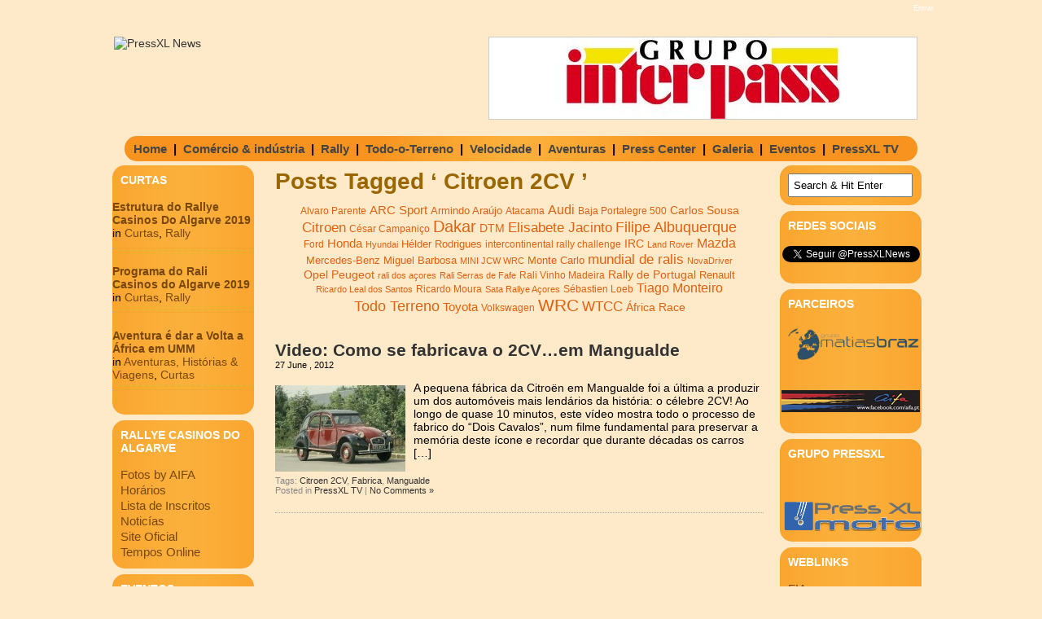

--- FILE ---
content_type: text/html; charset=UTF-8
request_url: http://www.arquivo.pressxlnews.com/index.php/tag/citroen-2cv/
body_size: 50416
content:
<!DOCTYPE html PUBLIC "-//W3C//DTD XHTML 1.0 Transitional//EN" "http://www.w3.org/TR/xhtml1/DTD/xhtml1-transitional.dtd">
<html xmlns="http://www.w3.org/1999/xhtml" lang="en-US">

<link rel="shortcut icon" href="http://www.arquivo.pressxlnews.com/wp-content/themes/feed-me-seymour/favicon.ico" />

<head profile="http://gmpg.org/xfn/11">
<meta http-equiv="Content-Type" content="text/html; charset=UTF-8" />
<meta name="robots" content="noindex,follow" />

<title>  Citroen 2CV | PressXL News</title>

<link rel="stylesheet" href="http://www.arquivo.pressxlnews.com/wp-content/themes/feed-me-seymour/style.css" type="text/css" media="screen" />
<style type="text/css">
body { width: 1024px; }
#header { width: 998px; }
#mainwrapper { width: 1022px; }
#sidebar { width: 180px; }
#sidebar .side-widget, #sidebar .sidebox { width: 174px; }
#sidebar #sform { width: 139px; }
#secondsidebar { width: 180px; }
#secondsidebar .side-widget { width: 174px; }
#secondsidebar #sform { width: 139px; }
#leftcontent, #threecol, #threecol2, .commentlist { width: 600px; }
#leftcontent img { max-width: 600px; height: auto; }
</style>
	<link rel="pingback" href="http://www.arquivo.pressxlnews.com/xmlrpc.php" />
<!--[if IE]>
<link rel="stylesheet" type="text/css" href="http://www.arquivo.pressxlnews.com/wp-content/themes/feed-me-seymour/iestyles.css" />
<![endif]-->
<link rel='dns-prefetch' href='//s.w.org' />
<link rel="alternate" type="application/rss+xml" title="PressXL News &raquo; Feed" href="http://www.arquivo.pressxlnews.com/index.php/feed/" />
<link rel="alternate" type="application/rss+xml" title="PressXL News &raquo; Comments Feed" href="http://www.arquivo.pressxlnews.com/index.php/comments/feed/" />
<link rel="alternate" type="text/calendar" title="PressXL News &raquo; iCal Feed" href="http://www.arquivo.pressxlnews.com/index.php/events/?ical=1" />
<link rel="alternate" type="application/rss+xml" title="PressXL News &raquo; Citroen 2CV Tag Feed" href="http://www.arquivo.pressxlnews.com/index.php/tag/citroen-2cv/feed/" />
		<script type="text/javascript">
			window._wpemojiSettings = {"baseUrl":"https:\/\/s.w.org\/images\/core\/emoji\/12.0.0-1\/72x72\/","ext":".png","svgUrl":"https:\/\/s.w.org\/images\/core\/emoji\/12.0.0-1\/svg\/","svgExt":".svg","source":{"concatemoji":"http:\/\/www.arquivo.pressxlnews.com\/wp-includes\/js\/wp-emoji-release.min.js?ver=5.2.21"}};
			!function(e,a,t){var n,r,o,i=a.createElement("canvas"),p=i.getContext&&i.getContext("2d");function s(e,t){var a=String.fromCharCode;p.clearRect(0,0,i.width,i.height),p.fillText(a.apply(this,e),0,0);e=i.toDataURL();return p.clearRect(0,0,i.width,i.height),p.fillText(a.apply(this,t),0,0),e===i.toDataURL()}function c(e){var t=a.createElement("script");t.src=e,t.defer=t.type="text/javascript",a.getElementsByTagName("head")[0].appendChild(t)}for(o=Array("flag","emoji"),t.supports={everything:!0,everythingExceptFlag:!0},r=0;r<o.length;r++)t.supports[o[r]]=function(e){if(!p||!p.fillText)return!1;switch(p.textBaseline="top",p.font="600 32px Arial",e){case"flag":return s([55356,56826,55356,56819],[55356,56826,8203,55356,56819])?!1:!s([55356,57332,56128,56423,56128,56418,56128,56421,56128,56430,56128,56423,56128,56447],[55356,57332,8203,56128,56423,8203,56128,56418,8203,56128,56421,8203,56128,56430,8203,56128,56423,8203,56128,56447]);case"emoji":return!s([55357,56424,55356,57342,8205,55358,56605,8205,55357,56424,55356,57340],[55357,56424,55356,57342,8203,55358,56605,8203,55357,56424,55356,57340])}return!1}(o[r]),t.supports.everything=t.supports.everything&&t.supports[o[r]],"flag"!==o[r]&&(t.supports.everythingExceptFlag=t.supports.everythingExceptFlag&&t.supports[o[r]]);t.supports.everythingExceptFlag=t.supports.everythingExceptFlag&&!t.supports.flag,t.DOMReady=!1,t.readyCallback=function(){t.DOMReady=!0},t.supports.everything||(n=function(){t.readyCallback()},a.addEventListener?(a.addEventListener("DOMContentLoaded",n,!1),e.addEventListener("load",n,!1)):(e.attachEvent("onload",n),a.attachEvent("onreadystatechange",function(){"complete"===a.readyState&&t.readyCallback()})),(n=t.source||{}).concatemoji?c(n.concatemoji):n.wpemoji&&n.twemoji&&(c(n.twemoji),c(n.wpemoji)))}(window,document,window._wpemojiSettings);
		</script>
		<style type="text/css">
img.wp-smiley,
img.emoji {
	display: inline !important;
	border: none !important;
	box-shadow: none !important;
	height: 1em !important;
	width: 1em !important;
	margin: 0 .07em !important;
	vertical-align: -0.1em !important;
	background: none !important;
	padding: 0 !important;
}
</style>
	<!-- AL2FB CSS -->
<style type="text/css" media="screen">
.al2fb_widget_comments { } .al2fb_widget_comments li { } .al2fb_widget_picture { width: 32px; height: 32px; } .al2fb_widget_name { } .al2fb_widget_comment { } .al2fb_widget_date { font-size: smaller; }</style>
<link rel='stylesheet' id='kpicasa-css'  href='http://www.arquivo.pressxlnews.com/wp-content/plugins/kpicasa-gallery/kpicasa_gallery.css?ver=0.2.4' type='text/css' media='screen' />
<link rel='stylesheet' id='lightbox2-css'  href='http://www.arquivo.pressxlnews.com/wp-content/plugins/kpicasa-gallery/lightbox2/css/lightbox.css?ver=2.04' type='text/css' media='screen' />
<link rel='stylesheet' id='al2fb_style-css'  href='http://www.arquivo.pressxlnews.com/wp-content/plugins/add-link-to-facebook/add-link-to-facebook.css?ver=5.2.21' type='text/css' media='all' />
<link rel='stylesheet' id='tweetable-frontend-css'  href='http://www.arquivo.pressxlnews.com/wp-content/plugins/tweetable/main_css.css?ver=5.2.21' type='text/css' media='all' />
<link rel='stylesheet' id='wp-block-library-css'  href='http://www.arquivo.pressxlnews.com/wp-includes/css/dist/block-library/style.min.css?ver=5.2.21' type='text/css' media='all' />
<link rel='stylesheet' id='BNSFC-Style-css'  href='http://www.arquivo.pressxlnews.com/wp-content/plugins/bns-featured-category/bnsfc-style.css?ver=2.8.2' type='text/css' media='screen' />
<link rel='stylesheet' id='photonic-css'  href='http://www.arquivo.pressxlnews.com/wp-content/plugins/photonic/include/css/front-end/combo-slider/photonic-fancybox3.min.css?ver=20190719-171740' type='text/css' media='all' />
<link rel='stylesheet' id='jq_ui_css-css'  href='http://www.arquivo.pressxlnews.com/wp-content/plugins/ajax-event-calendar/css/jquery-ui-1.8.16.custom.css?ver=1.8.16' type='text/css' media='all' />
<link rel='stylesheet' id='custom-css'  href='http://www.arquivo.pressxlnews.com/wp-content/plugins/ajax-event-calendar/css/custom.css?ver=1.0.2' type='text/css' media='all' />
<link rel='stylesheet' id='slider-css'  href='http://www.arquivo.pressxlnews.com/wp-content/plugins/easing-slider/css/slider.css?ver=1.2' type='text/css' media='all' />
<link rel='stylesheet' id='rps-style-css'  href='http://www.arquivo.pressxlnews.com/wp-content/plugins/recent-posts-slider/css/style.css?ver=5.2.21' type='text/css' media='all' />
<script type='text/javascript' src='https://ajax.googleapis.com/ajax/libs/prototype/1.7.1.0/prototype.js?ver=1.7.1'></script>
<script type='text/javascript' src='https://ajax.googleapis.com/ajax/libs/scriptaculous/1.9.0/scriptaculous.js?ver=1.9.0'></script>
<script type='text/javascript' src='https://ajax.googleapis.com/ajax/libs/scriptaculous/1.9.0/effects.js?ver=1.9.0'></script>
<script type='text/javascript' src='https://ajax.googleapis.com/ajax/libs/scriptaculous/1.9.0/builder.js?ver=1.9.0'></script>
<script type='text/javascript' src='http://www.arquivo.pressxlnews.com/wp-content/plugins/kpicasa-gallery/lightbox2/js/lightbox.js?ver=2.04'></script>
<script type='text/javascript' src='http://www.arquivo.pressxlnews.com/wp-includes/js/jquery/jquery.js?ver=1.12.4-wp'></script>
<script type='text/javascript' src='http://www.arquivo.pressxlnews.com/wp-includes/js/jquery/jquery-migrate.min.js?ver=1.4.1'></script>
<script type='text/javascript' src='http://www.arquivo.pressxlnews.com/wp-content/plugins/easing-slider/js/jquery.easing.js?ver=1.3'></script>
<script type='text/javascript' src='http://www.arquivo.pressxlnews.com/wp-content/plugins/easing-slider/js/script.js?ver=1.2'></script>
<link rel='https://api.w.org/' href='http://www.arquivo.pressxlnews.com/index.php/wp-json/' />
<link rel="EditURI" type="application/rsd+xml" title="RSD" href="http://www.arquivo.pressxlnews.com/xmlrpc.php?rsd" />
<link rel="wlwmanifest" type="application/wlwmanifest+xml" href="http://www.arquivo.pressxlnews.com/wp-includes/wlwmanifest.xml" /> 
<meta name="generator" content="WordPress 5.2.21" />

<!-- Start of Easing Slider -->
<style type="text/css">ul.lof-navigator li{background: url(http://www.arquivo.pressxlnews.com/wp-content/plugins/easing-slider/images/pagination.png) 0 0 no-repeat;} ul.lof-navigator li.active{background: url(http://www.arquivo.pressxlnews.com/wp-content/plugins/easing-slider/images/pagination_current.png) 0 0 no-repeat;}
.lof-opacity{width:525px;height:px;}
.lof-opacity li{width:525px;height:px;}
</style>

<script type="text/javascript">
jQuery.noConflict();
jQuery(document).ready( function($){	
	var buttons = { previous:$('#lofslidecontent45 .lof-previous') , next:$('#lofslidecontent45 .lof-next') };
	$obj = $('#lofslidecontent45')
	.lofJSidernews( { interval : 4000,
	direction : 'opacity',
	duration : 1200,
	auto : true,
	maxItemDisplay : 10,
	startItem:0,
	navPosition     : 'horizontal', // horizontal
	navigatorHeight : 15,
	navigatorWidth  : 25,
	buttons : buttons,
	mainWidth:525} );	
});</script>
<!-- End of Easing Slider -->
<script type='text/javascript'>
	LightboxOptions.fileLoadingImage        = 'http://www.arquivo.pressxlnews.com/wp-content/plugins/kpicasa-gallery/lightbox2/images/loading.gif';
	LightboxOptions.fileBottomNavCloseImage = 'http://www.arquivo.pressxlnews.com/wp-content/plugins/kpicasa-gallery/lightbox2/images/closelabel.gif';
</script>
<style type="text/css" media="screen">#rps .col p.post-title{	
	position:relative;
	padding:0px;
	margin:0;
	height:40px;
	-moz-border-radius: 15px 15px 0px 0px;
	border-radius: 15px 15px 0px 0px;

}

#rps {
	float: left;
	position: relative;
	border:0px solid #e8e8e8;
}

#rps .col  img{
    -moz-border-radius: 0px;
	-khtml-border-radius: 0px;
	-webkit-border-radius: 0px;
    background-color: white;
    border: 5px solid #444;
/*    border: 4px solid #EBEBEB;*/
	padding:0px;
}

#rps .slider {
	position: absolute;
	top: 0; left: 0;
	font-size:12px;
	font-family: Arial, Verdana;
	background:transparent;
}

#rps .slider div .col{
	float:left;
	border-right:0px solid #E9E8E8;
	border-top:0px;
	border-left:0px solid #E9E8E8;
	border-bottom:0px;
	padding:5px 0px;
}

#rps .col p.post-title span {
	font-size:16px;
	font-weight:bold; 
	margin:5px;
	padding:0px 10px;
	height:40px;
	overflow:hidden;
	position:absolute;
	color:#666;
	text-decoration:none;
	line-height:18px;

}	
</style><!-- <meta name="NextGEN" version="2.2.50" /> -->
<meta name="tec-api-version" content="v1"><meta name="tec-api-origin" content="http://www.arquivo.pressxlnews.com"><link rel="https://theeventscalendar.com/" href="http://www.arquivo.pressxlnews.com/index.php/wp-json/tribe/events/v1/events/?tags=citroen-2cv" /><style data-context="foundation-flickity-css">/*! Flickity v2.0.2
http://flickity.metafizzy.co
---------------------------------------------- */.flickity-enabled{position:relative}.flickity-enabled:focus{outline:0}.flickity-viewport{overflow:hidden;position:relative;height:100%}.flickity-slider{position:absolute;width:100%;height:100%}.flickity-enabled.is-draggable{-webkit-tap-highlight-color:transparent;tap-highlight-color:transparent;-webkit-user-select:none;-moz-user-select:none;-ms-user-select:none;user-select:none}.flickity-enabled.is-draggable .flickity-viewport{cursor:move;cursor:-webkit-grab;cursor:grab}.flickity-enabled.is-draggable .flickity-viewport.is-pointer-down{cursor:-webkit-grabbing;cursor:grabbing}.flickity-prev-next-button{position:absolute;top:50%;width:44px;height:44px;border:none;border-radius:50%;background:#fff;background:hsla(0,0%,100%,.75);cursor:pointer;-webkit-transform:translateY(-50%);transform:translateY(-50%)}.flickity-prev-next-button:hover{background:#fff}.flickity-prev-next-button:focus{outline:0;box-shadow:0 0 0 5px #09f}.flickity-prev-next-button:active{opacity:.6}.flickity-prev-next-button.previous{left:10px}.flickity-prev-next-button.next{right:10px}.flickity-rtl .flickity-prev-next-button.previous{left:auto;right:10px}.flickity-rtl .flickity-prev-next-button.next{right:auto;left:10px}.flickity-prev-next-button:disabled{opacity:.3;cursor:auto}.flickity-prev-next-button svg{position:absolute;left:20%;top:20%;width:60%;height:60%}.flickity-prev-next-button .arrow{fill:#333}.flickity-page-dots{position:absolute;width:100%;bottom:-25px;padding:0;margin:0;list-style:none;text-align:center;line-height:1}.flickity-rtl .flickity-page-dots{direction:rtl}.flickity-page-dots .dot{display:inline-block;width:10px;height:10px;margin:0 8px;background:#333;border-radius:50%;opacity:.25;cursor:pointer}.flickity-page-dots .dot.is-selected{opacity:1}</style><style data-context="foundation-slideout-css">.slideout-menu{position:fixed;left:0;top:0;bottom:0;right:auto;z-index:0;width:256px;overflow-y:auto;-webkit-overflow-scrolling:touch;display:none}.slideout-menu.pushit-right{left:auto;right:0}.slideout-panel{position:relative;z-index:1;will-change:transform}.slideout-open,.slideout-open .slideout-panel,.slideout-open body{overflow:hidden}.slideout-open .slideout-menu{display:block}.pushit{display:none}</style><style type='text/css'>
body { background: url(http://www.arquivo.pressxlnews.com/wp-content/themes/feed-me-seymour/images/background.png) #fee9c9 repeat-x; }
</style><style type="text/css">
/* Retrieved from saved CSS */
.photonic-panel { background:  rgb(17,17,17)  !important;

	border-top: none;
	border-right: none;
	border-bottom: none;
	border-left: none;
 }
.photonic-flickr-stream .photonic-pad-photosets { margin: 15px; }
.photonic-flickr-stream .photonic-pad-galleries { margin: 15px; }
.photonic-flickr-stream .photonic-pad-photos { padding: 5px 15px; }
.photonic-google-stream .photonic-pad-photos { padding: 5px 15px; }
.photonic-zenfolio-stream .photonic-pad-photos { padding: 5px 15px; }
.photonic-zenfolio-stream .photonic-pad-photosets { margin: 5px 15px; }
.photonic-instagram-stream .photonic-pad-photos { padding: 5px 15px; }
.photonic-smug-stream .photonic-pad-albums { margin: 15px; }
.photonic-smug-stream .photonic-pad-photos { padding: 5px 15px; }
.photonic-flickr-panel .photonic-pad-photos { padding: 10px 15px; box-sizing: border-box; }
.photonic-smug-panel .photonic-pad-photos { padding: 10px 15px; box-sizing: border-box; }
.photonic-random-layout .photonic-thumb { padding: 2px}
.photonic-masonry-layout .photonic-thumb { padding: 2px}
.photonic-mosaic-layout .photonic-thumb { padding: 2px}
.photonic-ie .photonic-masonry-layout .photonic-level-1, .photonic-ie .photonic-masonry-layout .photonic-level-2 { width: 200px; }

</style>
<style>.ios7.web-app-mode.has-fixed header{ background-color: rgba(3,122,221,.88);}</style><!-- AL2FB CSS -->
<style type="text/css" media="screen">
.al2fb_widget_comments { } .al2fb_widget_comments li { } .al2fb_widget_picture { width: 32px; height: 32px; } .al2fb_widget_name { } .al2fb_widget_comment { } .al2fb_widget_date { font-size: smaller; }</style>
<link rel='stylesheet' id='nextgen_basic_singlepic_style-css'  href='http://www.arquivo.pressxlnews.com/wp-content/plugins/nextgen-gallery/products/photocrati_nextgen/modules/nextgen_basic_singlepic/static/nextgen_basic_singlepic.min.css?ver=2.2.50' type='text/css' media='all' />
</head>

<body class="archive tag tag-citroen-2cv tag-839 tribe-no-js">
<!-- begin header -->
<!-- Login Comeca Aqui -->
<div id="login">
	<ul><li><a href="http://www.arquivo.pressxlnews.com/wp-login.php?redirect_to=http%3A%2F%2Fwww.arquivo.pressxlnews.com%2Findex.php%2F2012%2F06%2F27%2Fvideo-como-se-fabricava-o-2cv-em-mangualde%2F">Entrar</a></li></ul> 
</div>

<!-- Login acaba aqui -->


<div id="header">
    	    	<a href="http://www.arquivo.pressxlnews.com/" class="headerimage"><img src="http://www3.pressxlnews.com/wp-content/uploads/2011/11/pressxl-news-03-png-site.png" alt="PressXL News" class="fl" /></a> 

<div id="slider">
 <right>  <!-- Easing Slider -->
    <div class="lof-container" style="height:100px;padding-right:0px;padding-top:10px;padding-left:460px;padding-bottom:0px;">
      <div class="lof-slidecontent" id="lofslidecontent45" style="border:1px solid #ccc;width:525px;height:100px;">
        <div class="preload" style="padding-top:1px\9;background:url(http://www.arquivo.pressxlnews.com/wp-content/plugins/easing-slider/images/indicator.gif) no-repeat center center #fff;">

        </div>
            <div class="lof-main-outer" style="background: #fff;width:525px;height:100px;">
                <ul class="lof-main-wapper">
              		<li><a href="http://www.interpass.pt"><img src="http://www.pressxlnews.com/wp-content/gallery/anuncios/grupo_interpass_banner.jpg" style="width:525px;" alt="" /></a></li>		<li><img src="http://www.pressxlnews.com/wp-content/uploads/2011/11/Publicidade-02.jpg" style="width:525px;" alt="" /></li></ul></div>            </div>
          </div><!-- End of Easing Slider --></right>
</div>



        <div id="description" class="fl">
            </div> 
</div>

<center>
<table class=listas>
<td class=listas><ul id="menu-principal" class="listas"><li id="menu-item-196" class="menu-item menu-item-type-custom menu-item-object-custom menu-item-196"><a href="http://www.pressxlnews.com">Home</a></li>
</ul></td> 
<td>|</td>
<td><ul id="menu-ci" class="listas"><li id="menu-item-195" class="menu-item menu-item-type-taxonomy menu-item-object-category menu-item-195"><a href="http://www.arquivo.pressxlnews.com/index.php/category/comercio-industria/">Comércio &#038; indústria</a></li>
</ul> </td>
<td>|</td>
<td><ul id="menu-rally" class="listas"><li id="menu-item-193" class="menu-item menu-item-type-taxonomy menu-item-object-category menu-item-193"><a href="http://www.arquivo.pressxlnews.com/index.php/category/rally/">Rally</a></li>
</ul> </td>
<td>|</td>
<td><ul id="menu-tt" class="listas"><li id="menu-item-192" class="menu-item menu-item-type-taxonomy menu-item-object-category menu-item-192"><a href="http://www.arquivo.pressxlnews.com/index.php/category/todo-o-terreno/">Todo-o-Terreno</a></li>
</ul> </td>
<td>|</td>
<td><ul id="menu-velocidade" class="listas"><li id="menu-item-194" class="menu-item menu-item-type-taxonomy menu-item-object-category menu-item-194"><a href="http://www.arquivo.pressxlnews.com/index.php/category/velocidade/">Velocidade</a></li>
</ul> </td>
<td>|</td>
<td><ul id="menu-hviagens" class="listas"><li id="menu-item-351" class="menu-item menu-item-type-taxonomy menu-item-object-category menu-item-351"><a href="http://www.arquivo.pressxlnews.com/index.php/category/historiaviagens/">Aventuras</a></li>
</ul> </td>
<td>|</td>
<td><ul id="menu-presscenter-2" class="listas"><li id="menu-item-191" class="menu-item menu-item-type-taxonomy menu-item-object-category menu-item-191"><a href="http://www.arquivo.pressxlnews.com/index.php/category/presscenter/">Press Center</a></li>
</ul> </td>
<td>|</td>
<td><ul id="menu-galeria" class="listas"><li id="menu-item-19796" class="menu-item menu-item-type-taxonomy menu-item-object-category menu-item-19796"><a href="http://www.arquivo.pressxlnews.com/index.php/category/galeria/">Galeria</a></li>
</ul> </td>
<td>|</td>
<td><ul id="menu-agenda" class="listas"><li id="menu-item-230" class="menu-item menu-item-type-post_type menu-item-object-page menu-item-230"><a href="http://www.arquivo.pressxlnews.com/index.php/calendar/">Eventos</a></li>
</ul> </td>
<td>|</td>
<td><ul id="menu-pressxltv-3" class="listas"><li id="menu-item-4329" class="menu-item menu-item-type-taxonomy menu-item-object-category menu-item-4329"><a href="http://www.arquivo.pressxlnews.com/index.php/category/pressxltv/">PressXL TV</a></li>
</ul> </td>
<td>&nbsp;&nbsp;</td>
</tr>
</table>
</center>



<!-- end header -->

<div id="mainwrapper">
<!-- begin sidebar -->
    <div id="sidebar">
		        <div class="side-widget"><h2><span class="bnsfc-widget-title bnsfc-cat-class-185">Curtas</span></h2><div class="bnsfc-container">
						<div class="post-20357 post type-post status-publish format-standard has-post-thumbnail hentry category-curtas category-rally tag-rali-casinos-do-algarve">

							
															<strong><a href="http://www.arquivo.pressxlnews.com/index.php/2019/10/31/estrutura-do-rallye-casinos-do-algarve-2019/" rel="bookmark" title="Permanent Link to Estrutura do Rallye Casinos Do Algarve 2019">Estrutura do Rallye Casinos Do Algarve 2019</a></strong>
							
							<div class="post-details">

								in <a href="http://www.arquivo.pressxlnews.com/index.php/category/curtas/" rel="category tag">Curtas</a>, <a href="http://www.arquivo.pressxlnews.com/index.php/category/rally/" rel="category tag">Rally</a>									<br />
								
							</div>
							<!-- .post-details -->

							
						</div><!-- .post #post-ID -->

						
						<div class="post-20325 post type-post status-publish format-standard has-post-thumbnail hentry category-curtas category-rally tag-cpr tag-rali-casinos-do-algarve tag-rali-do-algarve">

							
															<strong><a href="http://www.arquivo.pressxlnews.com/index.php/2019/10/30/programa-do-rali-casinos-do-algarve-2019/" rel="bookmark" title="Permanent Link to Programa do Rali Casinos do Algarve 2019">Programa do Rali Casinos do Algarve 2019</a></strong>
							
							<div class="post-details">

								in <a href="http://www.arquivo.pressxlnews.com/index.php/category/curtas/" rel="category tag">Curtas</a>, <a href="http://www.arquivo.pressxlnews.com/index.php/category/rally/" rel="category tag">Rally</a>									<br />
								
							</div>
							<!-- .post-details -->

							
						</div><!-- .post #post-ID -->

						
						<div class="post-20194 post type-post status-publish format-standard has-post-thumbnail hentry category-historiaviagens category-curtas">

							
															<strong><a href="http://www.arquivo.pressxlnews.com/index.php/2019/10/15/aventura-e-dar-a-volta-a-africa-em-umm/" rel="bookmark" title="Permanent Link to Aventura é dar a Volta a África em UMM">Aventura é dar a Volta a África em UMM</a></strong>
							
							<div class="post-details">

								in <a href="http://www.arquivo.pressxlnews.com/index.php/category/historiaviagens/" rel="category tag">Aventuras, Histórias &amp; Viagens</a>, <a href="http://www.arquivo.pressxlnews.com/index.php/category/curtas/" rel="category tag">Curtas</a>									<br />
								
							</div>
							<!-- .post-details -->

							
						</div><!-- .post #post-ID -->

						</div><!-- bnsfc-container --></div><div class="side-widget"><h2>Rallye Casinos do Algarve</h2>
	<ul class='xoxo blogroll'>
<li><a href="http://www.pressxlnews.com/index.php/2019/11/02/fotogaleria-rallye-casinos-do-algarve-2019/">Fotos by AIFA</a></li>
<li><a href="http://www.pressxlnews.com/index.php/2019/10/30/programa-do-rali-casinos-do-algarve-2019/" target="_blank">Horários</a></li>
<li><a href="http://www.clubeautomovelalgarve.pt/documentos/doc598.pdf" target="_blank">Lista de Inscritos</a></li>
<li><a href="http://www.pressxlnews.com/index.php/tag/rali-casinos-do-algarve/">Noticías</a></li>
<li><a href="http://www.clubeautomovelalgarve.pt/" target="_blank">Site Oficial</a></li>
<li><a href="http://cpr.cronobandeira.com/" target="_blank">Tempos Online</a></li>

	</ul>
</div>
<div class="side-widget"><h2>Eventos</h2>			<div class="textwidget"><style>.cat1,.cat1 .fc-event-skin,.fc-agenda .cat1,a.cat1,a.cat1:active,a.cat1:visited{color:#FFFFFF !important;background-color:#517ed6 !important;border-color:#517ed6 !important}
a.cat1:hover{-moz-box-shadow:0 0 2px #000;-webkit-box-shadow:0 0 2px #000;box-shadow:0 0 2px #000;color:#FFFFFF !important;background-color:#517ed6 !important;border-color:#FFFFFF !important}
.cat4,.cat4 .fc-event-skin,.fc-agenda .cat4,a.cat4,a.cat4:active,a.cat4:visited{color:#FFFFFF !important;background-color:#f72d05 !important;border-color:#f72d05 !important}
a.cat4:hover{-moz-box-shadow:0 0 2px #000;-webkit-box-shadow:0 0 2px #000;box-shadow:0 0 2px #000;color:#FFFFFF !important;background-color:#f72d05 !important;border-color:#FFFFFF !important}
.cat5,.cat5 .fc-event-skin,.fc-agenda .cat5,a.cat5,a.cat5:active,a.cat5:visited{color:#FFFFFF !important;background-color:#ab5341 !important;border-color:#ab5341 !important}
a.cat5:hover{-moz-box-shadow:0 0 2px #000;-webkit-box-shadow:0 0 2px #000;box-shadow:0 0 2px #000;color:#FFFFFF !important;background-color:#ab5341 !important;border-color:#FFFFFF !important}
.cat6,.cat6 .fc-event-skin,.fc-agenda .cat6,a.cat6,a.cat6:active,a.cat6:visited{color:#FFFFFF !important;background-color:#348f3b !important;border-color:#348f3b !important}
a.cat6:hover{-moz-box-shadow:0 0 2px #000;-webkit-box-shadow:0 0 2px #000;box-shadow:0 0 2px #000;color:#FFFFFF !important;background-color:#348f3b !important;border-color:#FFFFFF !important}
.cat7,.cat7 .fc-event-skin,.fc-agenda .cat7,a.cat7,a.cat7:active,a.cat7:visited{color:#FFFFFF !important;background-color:#1ce32c !important;border-color:#1ce32c !important}
a.cat7:hover{-moz-box-shadow:0 0 2px #000;-webkit-box-shadow:0 0 2px #000;box-shadow:0 0 2px #000;color:#FFFFFF !important;background-color:#1ce32c !important;border-color:#FFFFFF !important}
.cat8,.cat8 .fc-event-skin,.fc-agenda .cat8,a.cat8,a.cat8:active,a.cat8:visited{color:#FFFFFF !important;background-color:#b3b316 !important;border-color:#b3b316 !important}
a.cat8:hover{-moz-box-shadow:0 0 2px #000;-webkit-box-shadow:0 0 2px #000;box-shadow:0 0 2px #000;color:#FFFFFF !important;background-color:#b3b316 !important;border-color:#FFFFFF !important}
.cat9,.cat9 .fc-event-skin,.fc-agenda .cat9,a.cat9,a.cat9:active,a.cat9:visited{color:#FFFFFF !important;background-color:#d9931a !important;border-color:#d9931a !important}
a.cat9:hover{-moz-box-shadow:0 0 2px #000;-webkit-box-shadow:0 0 2px #000;box-shadow:0 0 2px #000;color:#FFFFFF !important;background-color:#d9931a !important;border-color:#FFFFFF !important}
.cat11,.cat11 .fc-event-skin,.fc-agenda .cat11,a.cat11,a.cat11:active,a.cat11:visited{color:#FFFFFF !important;background-color:#2a1ad9 !important;border-color:#2a1ad9 !important}
a.cat11:hover{-moz-box-shadow:0 0 2px #000;-webkit-box-shadow:0 0 2px #000;box-shadow:0 0 2px #000;color:#FFFFFF !important;background-color:#2a1ad9 !important;border-color:#FFFFFF !important}
</style><ul class='aec-eventlist'><li>No upcoming events</li></ul>
<span class='aec-credit'>AEC v1.0.2</span>
</div>
		</div><div class="side-widget"><h2>Editorial</h2>    	        <h3 class="side"><a href="http://www.arquivo.pressxlnews.com/index.php/2012/01/23/confianca/">CONFIANÇA</a></h3>

        <div class="storycontent noline">
            <p>Coragem e ousadia são palavras que hoje se pronunciam com raridade, apesar de firmeza e convicção serem sinónimos utilizados cada vez mais para disfarçar...</p>        </div>

        <div class="meta">
            By António Xavier        </div>


	    </div><div class="side-widget">			<div class="textwidget"><br>
<center>
<a href="http://www.pressxlnews.com/?page_id=223" class=menuslaterais><b>Contactos</b></a>
</center></div>
		</div>            </div>
<!-- end sidebar -->	<div id="leftcontent">        
            <h1 class="catheader">Posts Tagged &#8216; Citroen 2CV &#8217;</h1>
    <div id="tagcloud"><a href="http://www.arquivo.pressxlnews.com/index.php/tag/alvaro-parente/" class="tag-cloud-link tag-link-531 tag-link-position-1" style="font-size: 8.8988764044944pt;" aria-label="Alvaro Parente (45 items)">Alvaro Parente</a>
<a href="http://www.arquivo.pressxlnews.com/index.php/tag/arc-sport/" class="tag-cloud-link tag-link-237 tag-link-position-2" style="font-size: 10.876404494382pt;" aria-label="ARC Sport (74 items)">ARC Sport</a>
<a href="http://www.arquivo.pressxlnews.com/index.php/tag/armindo-araujo/" class="tag-cloud-link tag-link-159 tag-link-position-3" style="font-size: 10.067415730337pt;" aria-label="Armindo Araújo (61 items)">Armindo Araújo</a>
<a href="http://www.arquivo.pressxlnews.com/index.php/tag/atacama/" class="tag-cloud-link tag-link-38 tag-link-position-4" style="font-size: 9.3483146067416pt;" aria-label="Atacama (50 items)">Atacama</a>
<a href="http://www.arquivo.pressxlnews.com/index.php/tag/audi/" class="tag-cloud-link tag-link-56 tag-link-position-5" style="font-size: 12.044943820225pt;" aria-label="Audi (101 items)">Audi</a>
<a href="http://www.arquivo.pressxlnews.com/index.php/tag/baja-portalegre-500/" class="tag-cloud-link tag-link-1080 tag-link-position-6" style="font-size: 8.7191011235955pt;" aria-label="Baja Portalegre 500 (43 items)">Baja Portalegre 500</a>
<a href="http://www.arquivo.pressxlnews.com/index.php/tag/carlos-sousa/" class="tag-cloud-link tag-link-23 tag-link-position-7" style="font-size: 10.606741573034pt;" aria-label="Carlos Sousa (69 items)">Carlos Sousa</a>
<a href="http://www.arquivo.pressxlnews.com/index.php/tag/citroen/" class="tag-cloud-link tag-link-28 tag-link-position-8" style="font-size: 12.674157303371pt;" aria-label="Citroen (118 items)">Citroen</a>
<a href="http://www.arquivo.pressxlnews.com/index.php/tag/cesar-campanico/" class="tag-cloud-link tag-link-215 tag-link-position-9" style="font-size: 9.0786516853933pt;" aria-label="César Campaniço (47 items)">César Campaniço</a>
<a href="http://www.arquivo.pressxlnews.com/index.php/tag/dakar/" class="tag-cloud-link tag-link-25 tag-link-position-10" style="font-size: 15.280898876404pt;" aria-label="Dakar (235 items)">Dakar</a>
<a href="http://www.arquivo.pressxlnews.com/index.php/tag/dtm/" class="tag-cloud-link tag-link-370 tag-link-position-11" style="font-size: 10.426966292135pt;" aria-label="DTM (67 items)">DTM</a>
<a href="http://www.arquivo.pressxlnews.com/index.php/tag/elisabete-jacinto/" class="tag-cloud-link tag-link-46 tag-link-position-12" style="font-size: 12.494382022472pt;" aria-label="Elisabete Jacinto (113 items)">Elisabete Jacinto</a>
<a href="http://www.arquivo.pressxlnews.com/index.php/tag/filipe-albuquerque/" class="tag-cloud-link tag-link-371 tag-link-position-13" style="font-size: 13.483146067416pt;" aria-label="Filipe Albuquerque (148 items)">Filipe Albuquerque</a>
<a href="http://www.arquivo.pressxlnews.com/index.php/tag/ford/" class="tag-cloud-link tag-link-62 tag-link-position-14" style="font-size: 8.9887640449438pt;" aria-label="Ford (46 items)">Ford</a>
<a href="http://www.arquivo.pressxlnews.com/index.php/tag/honda/" class="tag-cloud-link tag-link-266 tag-link-position-15" style="font-size: 11.505617977528pt;" aria-label="Honda (89 items)">Honda</a>
<a href="http://www.arquivo.pressxlnews.com/index.php/tag/hyundai/" class="tag-cloud-link tag-link-381 tag-link-position-16" style="font-size: 8pt;" aria-label="Hyundai (35 items)">Hyundai</a>
<a href="http://www.arquivo.pressxlnews.com/index.php/tag/helder-rodrigues/" class="tag-cloud-link tag-link-78 tag-link-position-17" style="font-size: 9.7977528089888pt;" aria-label="Hélder Rodrigues (57 items)">Hélder Rodrigues</a>
<a href="http://www.arquivo.pressxlnews.com/index.php/tag/intercontinental-rally-challenge/" class="tag-cloud-link tag-link-338 tag-link-position-18" style="font-size: 8.7191011235955pt;" aria-label="intercontinental rally challenge (43 items)">intercontinental rally challenge</a>
<a href="http://www.arquivo.pressxlnews.com/index.php/tag/irc/" class="tag-cloud-link tag-link-124 tag-link-position-19" style="font-size: 10.516853932584pt;" aria-label="IRC (68 items)">IRC</a>
<a href="http://www.arquivo.pressxlnews.com/index.php/tag/land-rover/" class="tag-cloud-link tag-link-92 tag-link-position-20" style="font-size: 8.4494382022472pt;" aria-label="Land Rover (40 items)">Land Rover</a>
<a href="http://www.arquivo.pressxlnews.com/index.php/tag/mazda/" class="tag-cloud-link tag-link-27 tag-link-position-21" style="font-size: 11.865168539326pt;" aria-label="Mazda (97 items)">Mazda</a>
<a href="http://www.arquivo.pressxlnews.com/index.php/tag/mercedes-benz/" class="tag-cloud-link tag-link-194 tag-link-position-22" style="font-size: 9.6179775280899pt;" aria-label="Mercedes-Benz (54 items)">Mercedes-Benz</a>
<a href="http://www.arquivo.pressxlnews.com/index.php/tag/miguel-barbosa/" class="tag-cloud-link tag-link-59 tag-link-position-23" style="font-size: 9.5280898876404pt;" aria-label="Miguel Barbosa (53 items)">Miguel Barbosa</a>
<a href="http://www.arquivo.pressxlnews.com/index.php/tag/mini-jcw-wrc/" class="tag-cloud-link tag-link-160 tag-link-position-24" style="font-size: 8.4494382022472pt;" aria-label="MINI JCW WRC (40 items)">MINI JCW WRC</a>
<a href="http://www.arquivo.pressxlnews.com/index.php/tag/monte-carlo/" class="tag-cloud-link tag-link-162 tag-link-position-25" style="font-size: 9.438202247191pt;" aria-label="Monte Carlo (52 items)">Monte Carlo</a>
<a href="http://www.arquivo.pressxlnews.com/index.php/tag/mundial-de-ralis/" class="tag-cloud-link tag-link-183 tag-link-position-26" style="font-size: 13.033707865169pt;" aria-label="mundial de ralis (132 items)">mundial de ralis</a>
<a href="http://www.arquivo.pressxlnews.com/index.php/tag/novadriver/" class="tag-cloud-link tag-link-213 tag-link-position-27" style="font-size: 8.3595505617978pt;" aria-label="NovaDriver (39 items)">NovaDriver</a>
<a href="http://www.arquivo.pressxlnews.com/index.php/tag/opel/" class="tag-cloud-link tag-link-43 tag-link-position-28" style="font-size: 10.516853932584pt;" aria-label="Opel (68 items)">Opel</a>
<a href="http://www.arquivo.pressxlnews.com/index.php/tag/peugeot/" class="tag-cloud-link tag-link-30 tag-link-position-29" style="font-size: 10.426966292135pt;" aria-label="Peugeot (67 items)">Peugeot</a>
<a href="http://www.arquivo.pressxlnews.com/index.php/tag/rali-dos-acores/" class="tag-cloud-link tag-link-322 tag-link-position-30" style="font-size: 8.5393258426966pt;" aria-label="rali dos açores (41 items)">rali dos açores</a>
<a href="http://www.arquivo.pressxlnews.com/index.php/tag/rali-serras-de-fafe/" class="tag-cloud-link tag-link-714 tag-link-position-31" style="font-size: 8.1797752808989pt;" aria-label="Rali Serras de Fafe (37 items)">Rali Serras de Fafe</a>
<a href="http://www.arquivo.pressxlnews.com/index.php/tag/rali-vinho-madeira/" class="tag-cloud-link tag-link-1268 tag-link-position-32" style="font-size: 8.8988764044944pt;" aria-label="Rali Vinho Madeira (45 items)">Rali Vinho Madeira</a>
<a href="http://www.arquivo.pressxlnews.com/index.php/tag/rally-de-portugal/" class="tag-cloud-link tag-link-373 tag-link-position-33" style="font-size: 10.696629213483pt;" aria-label="Rally de Portugal (71 items)">Rally de Portugal</a>
<a href="http://www.arquivo.pressxlnews.com/index.php/tag/renault/" class="tag-cloud-link tag-link-33 tag-link-position-34" style="font-size: 9.6179775280899pt;" aria-label="Renault (54 items)">Renault</a>
<a href="http://www.arquivo.pressxlnews.com/index.php/tag/ricardo-leal-dos-santos/" class="tag-cloud-link tag-link-110 tag-link-position-35" style="font-size: 8pt;" aria-label="Ricardo Leal dos Santos (35 items)">Ricardo Leal dos Santos</a>
<a href="http://www.arquivo.pressxlnews.com/index.php/tag/ricardo-moura/" class="tag-cloud-link tag-link-327 tag-link-position-36" style="font-size: 9.3483146067416pt;" aria-label="Ricardo Moura (50 items)">Ricardo Moura</a>
<a href="http://www.arquivo.pressxlnews.com/index.php/tag/sata-rallye-acores/" class="tag-cloud-link tag-link-289 tag-link-position-37" style="font-size: 8.3595505617978pt;" aria-label="Sata Rallye Açores (39 items)">Sata Rallye Açores</a>
<a href="http://www.arquivo.pressxlnews.com/index.php/tag/sebastien-loeb/" class="tag-cloud-link tag-link-72 tag-link-position-38" style="font-size: 8.6292134831461pt;" aria-label="Sébastien Loeb (42 items)">Sébastien Loeb</a>
<a href="http://www.arquivo.pressxlnews.com/index.php/tag/tiago-monteiro/" class="tag-cloud-link tag-link-485 tag-link-position-39" style="font-size: 11.955056179775pt;" aria-label="Tiago Monteiro (98 items)">Tiago Monteiro</a>
<a href="http://www.arquivo.pressxlnews.com/index.php/tag/todo-terreno/" class="tag-cloud-link tag-link-51 tag-link-position-40" style="font-size: 13.752808988764pt;" aria-label="Todo Terreno (156 items)">Todo Terreno</a>
<a href="http://www.arquivo.pressxlnews.com/index.php/tag/toyota/" class="tag-cloud-link tag-link-52 tag-link-position-41" style="font-size: 11.415730337079pt;" aria-label="Toyota (86 items)">Toyota</a>
<a href="http://www.arquivo.pressxlnews.com/index.php/tag/volkswagen/" class="tag-cloud-link tag-link-36 tag-link-position-42" style="font-size: 8.8988764044944pt;" aria-label="Volkswagen (45 items)">Volkswagen</a>
<a href="http://www.arquivo.pressxlnews.com/index.php/tag/wrc/" class="tag-cloud-link tag-link-63 tag-link-position-43" style="font-size: 16pt;" aria-label="WRC (283 items)">WRC</a>
<a href="http://www.arquivo.pressxlnews.com/index.php/tag/wtcc/" class="tag-cloud-link tag-link-483 tag-link-position-44" style="font-size: 12.494382022472pt;" aria-label="WTCC (114 items)">WTCC</a>
<a href="http://www.arquivo.pressxlnews.com/index.php/tag/africa-race/" class="tag-cloud-link tag-link-1079 tag-link-position-45" style="font-size: 10.337078651685pt;" aria-label="África Race (65 items)">África Race</a></div>
    
					<div class="post-6839 post type-post status-publish format-standard has-post-thumbnail hentry category-pressxltv tag-citroen-2cv tag-fabrica tag-mangualde" id="post-6839">
				<h2><a href="http://www.arquivo.pressxlnews.com/index.php/2012/06/27/video-como-se-fabricava-o-2cv-em-mangualde/" title="Permanent Link to Video: Como se fabricava o 2CV&#8230;em Mangualde">Video: Como se fabricava o 2CV&#8230;em Mangualde</a></h2>
				<div class="thedate">27 June , 2012</div>
				<div class="entry">
		            <a href="http://www.arquivo.pressxlnews.com/index.php/2012/06/27/video-como-se-fabricava-o-2cv-em-mangualde/"><img width="160" height="106" src="http://www.arquivo.pressxlnews.com/wp-content/uploads/2012/06/23428_cl_82_192_006-160x106.jpg" class="alignleft wp-post-image" alt="" srcset="http://www.arquivo.pressxlnews.com/wp-content/uploads/2012/06/23428_cl_82_192_006-160x106.jpg 160w, http://www.arquivo.pressxlnews.com/wp-content/uploads/2012/06/23428_cl_82_192_006-300x198.jpg 300w, http://www.arquivo.pressxlnews.com/wp-content/uploads/2012/06/23428_cl_82_192_006.jpg 800w" sizes="(max-width: 160px) 100vw, 160px" /></a>					<p>A pequena fábrica da Citroën em Mangualde foi a última a produzir um dos automóveis mais lendários da história: o célebre 2CV! Ao longo de quase 10 minutos, este vídeo mostra todo o processo de fabrico do &#8220;Dois Cavalos&#8221;, num filme fundamental para preservar a memória deste ícone e recordar que durante décadas os carros [&hellip;]</p>
				</div>
				<p class="meta">Tags: <a href="http://www.arquivo.pressxlnews.com/index.php/tag/citroen-2cv/" rel="tag">Citroen 2CV</a>, <a href="http://www.arquivo.pressxlnews.com/index.php/tag/fabrica/" rel="tag">Fabrica</a>, <a href="http://www.arquivo.pressxlnews.com/index.php/tag/mangualde/" rel="tag">Mangualde</a><br />Posted in <a href="http://www.arquivo.pressxlnews.com/index.php/category/pressxltv/" rel="category tag">PressXL TV</a> |   <a href="http://www.arquivo.pressxlnews.com/index.php/2012/06/27/video-como-se-fabricava-o-2cv-em-mangualde/#respond">No Comments &#187;</a></p>

			</div>

					
	</div>
    <!-- begin second sidebar -->

<!-- Facebook Like -->
<div id="fb-root"></div>
<script>(function(d, s, id) {
  var js, fjs = d.getElementsByTagName(s)[0];
  if (d.getElementById(id)) {return;}
  js = d.createElement(s); js.id = id;
  js.src = "//connect.facebook.net/pt_PT/all.js#xfbml=1";
  fjs.parentNode.insertBefore(js, fjs);
}(document, 'script', 'facebook-jssdk'));</script>
<!-- Fim do Facebook like -->

<div id="secondsidebar">
	<div class="side-widget"><form method="get" id="searchform" action="http://www.arquivo.pressxlnews.com/">
<input type="text" class="search_input" value="Search &amp; Hit Enter" name="s" id="sform" onfocus="if (this.value == 'Search &amp; Hit Enter') {this.value = '';}" onblur="if (this.value == '') {this.value = 'Search &amp; Hit Enter';}" />
<input type="hidden" id="searchsubmit" value="Search" />
</form>
</div><div class="side-widget"><h2>Redes Sociais</h2>			<div class="textwidget"><center><a href="https://twitter.com/PressXLNews" class="twitter-follow-button" data-show-count="false" data-width="160px" data-lang="pt">Siga @PressXLNews</a>
<script src="//platform.twitter.com/widgets.js" type="text/javascript"></script></center>
</br>
<center><div class="fb-like" data-href="https://www.facebook.com/pressxlnews" data-send="false" data-layout="button_count" data-width="40" data-show-faces="false"></div></center>
</div>
		</div><div class="side-widget"><h2>Parceiros</h2>			<div class="textwidget"><center><a href="http://www.matiasbraz.pt" target="blank" rel="noopener noreferrer"><img src="http://www.pressxlnews.com/wp-content/gallery/logo/logo_2010.png" alt="" width="170" height="50" /></a></center>
<br>
<center><a href="http://revistatt.pt/" target="blank" rel="noopener noreferrer"><img src="http://www3.pressxlnews.com/wp-content/gallery/parceiros/revtt-logo-170.png" alt="" width="170" height="50" /></a></center>
<br>
<center><a href="https://aifa.smugmug.com/" target="blank" rel="noopener noreferrer"><img src="http://www.pressxlnews.com/wp-content/gallery/parceiros/aifa_resize.jpg" alt="" width="170" /></a></center>
<br>
</div>
		</div><div class="side-widget"><h2>Grupo PressXL</h2>			<div class="textwidget">&nbsp;<img src="http://www3.pressxlnews.com/wp-content/gallery/logo/pressxl-foto-01-png-resize.png" alt="" width="170"  />
<br>
&nbsp;<a href="http://www.pressxlnews.com/" target="blank" rel="noopener noreferrer"><img src="http://www3.pressxlnews.com/wp-content/gallery/logo/pressxl-news-03-png-resize.png" alt="" width="170"  /></a>
<br>
&nbsp;<a href="http://www.pressxlmoto.com/" target="blank" rel="noopener noreferrer"><img src="http://www.pressxlnews.com/wp-content/gallery/logo/pressxl-moto-03-png-resize.png" alt="" width="170"  /></a></div>
		</div><div class="side-widget"><h2>WebLinks</h2>
	<ul class='xoxo blogroll'>
<li><a href="http://www.fia.com">FIA</a></li>
<li><a href="http://www.fpak.pt">FPAK</a></li>
<li><a href="http://www.google.com" rel="friend" target="_blank">Google</a></li>

	</ul>
</div>
</div>
<!-- end second sidebar --></div>
<!-- begin footer -->
<div id="footer">
   Copyright &copy; 2026 <a href="http://www.arquivo.pressxlnews.com">PressXL News</a>. All Rights Reserved. Tema alterado por <a href="http://www.matiasbraz.pt"><span class="red">Grupo Matias Braz</span></a>. Powered by <a href="http://www.matiasbraz.pt">Grupo Matias Braz</a> 
</div>
<!-- ngg_resource_manager_marker --><script type='text/javascript' src='http://www.arquivo.pressxlnews.com/wp-content/plugins/ajax-event-calendar/js/jquery.fullcalendar.min.js?ver=1.5.3'></script>
<script type='text/javascript' src='http://www.arquivo.pressxlnews.com/wp-content/plugins/ajax-event-calendar/js/jquery.simplemodal.1.4.2.min.js?ver=1.4.2'></script>
<script type='text/javascript' src='http://www.arquivo.pressxlnews.com/wp-content/plugins/ajax-event-calendar/js/jquery.mousewheel.min.js?ver=3.0.6'></script>
<script type='text/javascript' src='http://www.arquivo.pressxlnews.com/wp-content/plugins/ajax-event-calendar/js/jquery.jgrowl.min.js?ver=1.2.5'></script>
<script type='text/javascript' src='http://www.arquivo.pressxlnews.com/wp-includes/js/jquery/ui/core.min.js?ver=1.11.4'></script>
<script type='text/javascript' src='http://www.arquivo.pressxlnews.com/wp-includes/js/jquery/ui/datepicker.min.js?ver=1.11.4'></script>
<script type='text/javascript'>
/* <![CDATA[ */
var custom = {"is_rtl":"","locale":"en","start_of_week":"1","step_interval":"30","datepicker_format":"dd-mm-yy","is24HrTime":"1","show_weekends":"1","agenda_time_format":"H:mm{ - H:mm}","other_time_format":"H:mm","axis_time_format":"HH:mm","limit":"0","today":"Today","all_day":"All Day","years":"Years","year":"Year","months":"Months","month":"Month","weeks":"Weeks","week":"Week","days":"Days","day":"Day","hours":"Hours","hour":"Hour","minutes":"Minutes","minute":"Minute","january":"January","february":"February","march":"March","april":"April","may":"May","june":"June","july":"July","august":"August","september":"September","october":"October","november":"November","december":"December","jan":"Jan","feb":"Feb","mar":"Mar","apr":"Apr","may_short":"May","jun":"Jun","jul":"Jul","aug":"Aug","sep":"Sep","oct":"Oct","nov":"Nov","dec":"Dec","sunday":"Sunday","monday":"Monday","tuesday":"Tuesday","wednesday":"Wednesday","thursday":"Thursday","friday":"Friday","saturday":"Saturday","sun":"Sun","mon":"Mon","tue":"Tue","wed":"Wed","thu":"Thu","fri":"Fri","sat":"Sat","close_event_form":"Close Event Form","loading_event_form":"Loading Event Form...","update_btn":"Update","delete_btn":"Delete","category_type":"Category type","hide_all_notifications":"hide all notifications","has_been_created":"has been created.","has_been_modified":"has been modified.","has_been_deleted":"has been deleted.","add_event":"Add Event","edit_event":"Edit Event","delete_event":"Delete this event?","loading":"Loading Events...","category_filter_label":"Category filter label","repeats_every":"Repeats Every","until":"Until","success":"Success!","whoops":"Whoops!","ajaxurl":"http:\/\/www.arquivo.pressxlnews.com\/wp-admin\/admin-ajax.php","editable":""};
var custom = {"is_rtl":"","locale":"en","start_of_week":"1","step_interval":"30","datepicker_format":"dd-mm-yy","is24HrTime":"1","show_weekends":"1","agenda_time_format":"H:mm{ - H:mm}","other_time_format":"H:mm","axis_time_format":"HH:mm","limit":"0","today":"Today","all_day":"All Day","years":"Years","year":"Year","months":"Months","month":"Month","weeks":"Weeks","week":"Week","days":"Days","day":"Day","hours":"Hours","hour":"Hour","minutes":"Minutes","minute":"Minute","january":"January","february":"February","march":"March","april":"April","may":"May","june":"June","july":"July","august":"August","september":"September","october":"October","november":"November","december":"December","jan":"Jan","feb":"Feb","mar":"Mar","apr":"Apr","may_short":"May","jun":"Jun","jul":"Jul","aug":"Aug","sep":"Sep","oct":"Oct","nov":"Nov","dec":"Dec","sunday":"Sunday","monday":"Monday","tuesday":"Tuesday","wednesday":"Wednesday","thursday":"Thursday","friday":"Friday","saturday":"Saturday","sun":"Sun","mon":"Mon","tue":"Tue","wed":"Wed","thu":"Thu","fri":"Fri","sat":"Sat","close_event_form":"Close Event Form","loading_event_form":"Loading Event Form...","update_btn":"Update","delete_btn":"Delete","category_type":"Category type","hide_all_notifications":"hide all notifications","has_been_created":"has been created.","has_been_modified":"has been modified.","has_been_deleted":"has been deleted.","add_event":"Add Event","edit_event":"Edit Event","delete_event":"Delete this event?","loading":"Loading Events...","category_filter_label":"Category filter label","repeats_every":"Repeats Every","until":"Until","success":"Success!","whoops":"Whoops!","ajaxurl":"http:\/\/www.arquivo.pressxlnews.com\/wp-admin\/admin-ajax.php","editable":""};
/* ]]> */
</script>
<script type='text/javascript' src='http://www.arquivo.pressxlnews.com/wp-content/plugins/ajax-event-calendar/js/jquery.init_show_calendar.js?ver=1.0.2'></script>
<script type='text/javascript' src='http://www.arquivo.pressxlnews.com/wp-includes/js/wp-embed.min.js?ver=5.2.21'></script>
		<script>
		( function ( body ) {
			'use strict';
			body.className = body.className.replace( /\btribe-no-js\b/, 'tribe-js' );
		} )( document.body );
		</script>
		<!-- Powered by WPtouch: 4.3.37 --><script type='text/javascript'> /* <![CDATA[ */var tribe_l10n_datatables = {"aria":{"sort_ascending":": activate to sort column ascending","sort_descending":": activate to sort column descending"},"length_menu":"Show _MENU_ entries","empty_table":"No data available in table","info":"Showing _START_ to _END_ of _TOTAL_ entries","info_empty":"Showing 0 to 0 of 0 entries","info_filtered":"(filtered from _MAX_ total entries)","zero_records":"No matching records found","search":"Search:","all_selected_text":"All items on this page were selected. ","select_all_link":"Select all pages","clear_selection":"Clear Selection.","pagination":{"all":"All","next":"Next","previous":"Previous"},"select":{"rows":{"0":"","_":": Selected %d rows","1":": Selected 1 row"}},"datepicker":{"dayNames":["Sunday","Monday","Tuesday","Wednesday","Thursday","Friday","Saturday"],"dayNamesShort":["Sun","Mon","Tue","Wed","Thu","Fri","Sat"],"dayNamesMin":["S","M","T","W","T","F","S"],"monthNames":["January","February","March","April","May","June","July","August","September","October","November","December"],"monthNamesShort":["January","February","March","April","May","June","July","August","September","October","November","December"],"nextText":"Next","prevText":"Prev","currentText":"Today","closeText":"Done"}};/* ]]> */ </script><script type="text/javascript" src="http://www.arquivo.pressxlnews.com/wp-content/themes/feed-me-seymour/js/effects.js"></script> 
<script type="text/javascript">
/* <![CDATA[ */
jQuery(function(){
	jQuery("ul.cats").superfish({ 
		delay:       600,
		speed:       250 
	});	});
/* ]]> */
</script>

<!-- pagina de login -->


<!-- end footer -->
<!-- Feed Me, Seymour theme designed by Themes by Grupo Matias Braz, http://www.matiasbraz.pt -->
<script type="text/javascript">

  var _gaq = _gaq || [];
  _gaq.push(['_setAccount', 'UA-27242329-1']);
  _gaq.push(['_trackPageview']);

  (function() {
    var ga = document.createElement('script'); ga.type = 'text/javascript'; ga.async = true;
    ga.src = ('https:' == document.location.protocol ? 'https://ssl' : 'http://www') + '.google-analytics.com/ga.js';
    var s = document.getElementsByTagName('script')[0]; s.parentNode.insertBefore(ga, s);
  })();

</script></body>
</html>
<!-- Quick Cache: failed to write cache. The cache/ directory is either non-existent ( and could not be created ) or it is not writable. -->